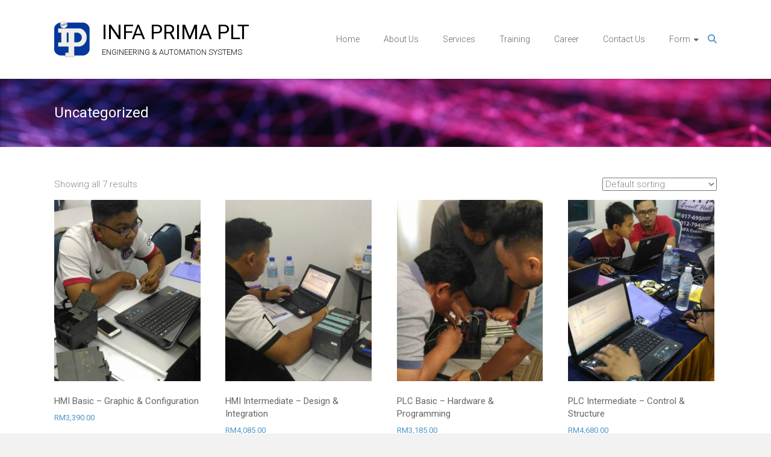

--- FILE ---
content_type: text/html; charset=UTF-8
request_url: https://infaprima.com/product-category/uncategorized/
body_size: 13572
content:
<!DOCTYPE html>
<html lang="en-US">
<head>
	<meta charset="UTF-8">
	<meta name="viewport" content="width=device-width, initial-scale=1">
	<link rel="profile" href="https://gmpg.org/xfn/11">
	<title>Uncategorized &#8211; INFA PRIMA PLT</title>
<style>
#wpadminbar #wp-admin-bar-wccp_free_top_button .ab-icon:before {
	content: "\f160";
	color: #02CA02;
	top: 3px;
}
#wpadminbar #wp-admin-bar-wccp_free_top_button .ab-icon {
	transform: rotate(45deg);
}
</style>
<meta name='robots' content='max-image-preview:large' />
	<style>img:is([sizes="auto" i], [sizes^="auto," i]) { contain-intrinsic-size: 3000px 1500px }</style>
	<link rel='dns-prefetch' href='//platform-api.sharethis.com' />
<link rel='dns-prefetch' href='//fonts.googleapis.com' />
<link rel="alternate" type="application/rss+xml" title="INFA PRIMA PLT &raquo; Feed" href="https://infaprima.com/feed/" />
<link rel="alternate" type="application/rss+xml" title="INFA PRIMA PLT &raquo; Comments Feed" href="https://infaprima.com/comments/feed/" />
<link rel="alternate" type="application/rss+xml" title="INFA PRIMA PLT &raquo; Uncategorized Category Feed" href="https://infaprima.com/product-category/uncategorized/feed/" />
<script type="text/javascript">
/* <![CDATA[ */
window._wpemojiSettings = {"baseUrl":"https:\/\/s.w.org\/images\/core\/emoji\/16.0.1\/72x72\/","ext":".png","svgUrl":"https:\/\/s.w.org\/images\/core\/emoji\/16.0.1\/svg\/","svgExt":".svg","source":{"concatemoji":"https:\/\/infaprima.com\/wp-includes\/js\/wp-emoji-release.min.js?ver=6.8.3"}};
/*! This file is auto-generated */
!function(s,n){var o,i,e;function c(e){try{var t={supportTests:e,timestamp:(new Date).valueOf()};sessionStorage.setItem(o,JSON.stringify(t))}catch(e){}}function p(e,t,n){e.clearRect(0,0,e.canvas.width,e.canvas.height),e.fillText(t,0,0);var t=new Uint32Array(e.getImageData(0,0,e.canvas.width,e.canvas.height).data),a=(e.clearRect(0,0,e.canvas.width,e.canvas.height),e.fillText(n,0,0),new Uint32Array(e.getImageData(0,0,e.canvas.width,e.canvas.height).data));return t.every(function(e,t){return e===a[t]})}function u(e,t){e.clearRect(0,0,e.canvas.width,e.canvas.height),e.fillText(t,0,0);for(var n=e.getImageData(16,16,1,1),a=0;a<n.data.length;a++)if(0!==n.data[a])return!1;return!0}function f(e,t,n,a){switch(t){case"flag":return n(e,"\ud83c\udff3\ufe0f\u200d\u26a7\ufe0f","\ud83c\udff3\ufe0f\u200b\u26a7\ufe0f")?!1:!n(e,"\ud83c\udde8\ud83c\uddf6","\ud83c\udde8\u200b\ud83c\uddf6")&&!n(e,"\ud83c\udff4\udb40\udc67\udb40\udc62\udb40\udc65\udb40\udc6e\udb40\udc67\udb40\udc7f","\ud83c\udff4\u200b\udb40\udc67\u200b\udb40\udc62\u200b\udb40\udc65\u200b\udb40\udc6e\u200b\udb40\udc67\u200b\udb40\udc7f");case"emoji":return!a(e,"\ud83e\udedf")}return!1}function g(e,t,n,a){var r="undefined"!=typeof WorkerGlobalScope&&self instanceof WorkerGlobalScope?new OffscreenCanvas(300,150):s.createElement("canvas"),o=r.getContext("2d",{willReadFrequently:!0}),i=(o.textBaseline="top",o.font="600 32px Arial",{});return e.forEach(function(e){i[e]=t(o,e,n,a)}),i}function t(e){var t=s.createElement("script");t.src=e,t.defer=!0,s.head.appendChild(t)}"undefined"!=typeof Promise&&(o="wpEmojiSettingsSupports",i=["flag","emoji"],n.supports={everything:!0,everythingExceptFlag:!0},e=new Promise(function(e){s.addEventListener("DOMContentLoaded",e,{once:!0})}),new Promise(function(t){var n=function(){try{var e=JSON.parse(sessionStorage.getItem(o));if("object"==typeof e&&"number"==typeof e.timestamp&&(new Date).valueOf()<e.timestamp+604800&&"object"==typeof e.supportTests)return e.supportTests}catch(e){}return null}();if(!n){if("undefined"!=typeof Worker&&"undefined"!=typeof OffscreenCanvas&&"undefined"!=typeof URL&&URL.createObjectURL&&"undefined"!=typeof Blob)try{var e="postMessage("+g.toString()+"("+[JSON.stringify(i),f.toString(),p.toString(),u.toString()].join(",")+"));",a=new Blob([e],{type:"text/javascript"}),r=new Worker(URL.createObjectURL(a),{name:"wpTestEmojiSupports"});return void(r.onmessage=function(e){c(n=e.data),r.terminate(),t(n)})}catch(e){}c(n=g(i,f,p,u))}t(n)}).then(function(e){for(var t in e)n.supports[t]=e[t],n.supports.everything=n.supports.everything&&n.supports[t],"flag"!==t&&(n.supports.everythingExceptFlag=n.supports.everythingExceptFlag&&n.supports[t]);n.supports.everythingExceptFlag=n.supports.everythingExceptFlag&&!n.supports.flag,n.DOMReady=!1,n.readyCallback=function(){n.DOMReady=!0}}).then(function(){return e}).then(function(){var e;n.supports.everything||(n.readyCallback(),(e=n.source||{}).concatemoji?t(e.concatemoji):e.wpemoji&&e.twemoji&&(t(e.twemoji),t(e.wpemoji)))}))}((window,document),window._wpemojiSettings);
/* ]]> */
</script>
<style id='wp-emoji-styles-inline-css' type='text/css'>

	img.wp-smiley, img.emoji {
		display: inline !important;
		border: none !important;
		box-shadow: none !important;
		height: 1em !important;
		width: 1em !important;
		margin: 0 0.07em !important;
		vertical-align: -0.1em !important;
		background: none !important;
		padding: 0 !important;
	}
</style>
<link rel='stylesheet' id='wp-block-library-css' href='https://infaprima.com/wp-includes/css/dist/block-library/style.min.css?ver=6.8.3' type='text/css' media='all' />
<style id='wp-block-library-theme-inline-css' type='text/css'>
.wp-block-audio :where(figcaption){color:#555;font-size:13px;text-align:center}.is-dark-theme .wp-block-audio :where(figcaption){color:#ffffffa6}.wp-block-audio{margin:0 0 1em}.wp-block-code{border:1px solid #ccc;border-radius:4px;font-family:Menlo,Consolas,monaco,monospace;padding:.8em 1em}.wp-block-embed :where(figcaption){color:#555;font-size:13px;text-align:center}.is-dark-theme .wp-block-embed :where(figcaption){color:#ffffffa6}.wp-block-embed{margin:0 0 1em}.blocks-gallery-caption{color:#555;font-size:13px;text-align:center}.is-dark-theme .blocks-gallery-caption{color:#ffffffa6}:root :where(.wp-block-image figcaption){color:#555;font-size:13px;text-align:center}.is-dark-theme :root :where(.wp-block-image figcaption){color:#ffffffa6}.wp-block-image{margin:0 0 1em}.wp-block-pullquote{border-bottom:4px solid;border-top:4px solid;color:currentColor;margin-bottom:1.75em}.wp-block-pullquote cite,.wp-block-pullquote footer,.wp-block-pullquote__citation{color:currentColor;font-size:.8125em;font-style:normal;text-transform:uppercase}.wp-block-quote{border-left:.25em solid;margin:0 0 1.75em;padding-left:1em}.wp-block-quote cite,.wp-block-quote footer{color:currentColor;font-size:.8125em;font-style:normal;position:relative}.wp-block-quote:where(.has-text-align-right){border-left:none;border-right:.25em solid;padding-left:0;padding-right:1em}.wp-block-quote:where(.has-text-align-center){border:none;padding-left:0}.wp-block-quote.is-large,.wp-block-quote.is-style-large,.wp-block-quote:where(.is-style-plain){border:none}.wp-block-search .wp-block-search__label{font-weight:700}.wp-block-search__button{border:1px solid #ccc;padding:.375em .625em}:where(.wp-block-group.has-background){padding:1.25em 2.375em}.wp-block-separator.has-css-opacity{opacity:.4}.wp-block-separator{border:none;border-bottom:2px solid;margin-left:auto;margin-right:auto}.wp-block-separator.has-alpha-channel-opacity{opacity:1}.wp-block-separator:not(.is-style-wide):not(.is-style-dots){width:100px}.wp-block-separator.has-background:not(.is-style-dots){border-bottom:none;height:1px}.wp-block-separator.has-background:not(.is-style-wide):not(.is-style-dots){height:2px}.wp-block-table{margin:0 0 1em}.wp-block-table td,.wp-block-table th{word-break:normal}.wp-block-table :where(figcaption){color:#555;font-size:13px;text-align:center}.is-dark-theme .wp-block-table :where(figcaption){color:#ffffffa6}.wp-block-video :where(figcaption){color:#555;font-size:13px;text-align:center}.is-dark-theme .wp-block-video :where(figcaption){color:#ffffffa6}.wp-block-video{margin:0 0 1em}:root :where(.wp-block-template-part.has-background){margin-bottom:0;margin-top:0;padding:1.25em 2.375em}
</style>
<style id='classic-theme-styles-inline-css' type='text/css'>
/*! This file is auto-generated */
.wp-block-button__link{color:#fff;background-color:#32373c;border-radius:9999px;box-shadow:none;text-decoration:none;padding:calc(.667em + 2px) calc(1.333em + 2px);font-size:1.125em}.wp-block-file__button{background:#32373c;color:#fff;text-decoration:none}
</style>
<style id='global-styles-inline-css' type='text/css'>
:root{--wp--preset--aspect-ratio--square: 1;--wp--preset--aspect-ratio--4-3: 4/3;--wp--preset--aspect-ratio--3-4: 3/4;--wp--preset--aspect-ratio--3-2: 3/2;--wp--preset--aspect-ratio--2-3: 2/3;--wp--preset--aspect-ratio--16-9: 16/9;--wp--preset--aspect-ratio--9-16: 9/16;--wp--preset--color--black: #000000;--wp--preset--color--cyan-bluish-gray: #abb8c3;--wp--preset--color--white: #ffffff;--wp--preset--color--pale-pink: #f78da7;--wp--preset--color--vivid-red: #cf2e2e;--wp--preset--color--luminous-vivid-orange: #ff6900;--wp--preset--color--luminous-vivid-amber: #fcb900;--wp--preset--color--light-green-cyan: #7bdcb5;--wp--preset--color--vivid-green-cyan: #00d084;--wp--preset--color--pale-cyan-blue: #8ed1fc;--wp--preset--color--vivid-cyan-blue: #0693e3;--wp--preset--color--vivid-purple: #9b51e0;--wp--preset--gradient--vivid-cyan-blue-to-vivid-purple: linear-gradient(135deg,rgba(6,147,227,1) 0%,rgb(155,81,224) 100%);--wp--preset--gradient--light-green-cyan-to-vivid-green-cyan: linear-gradient(135deg,rgb(122,220,180) 0%,rgb(0,208,130) 100%);--wp--preset--gradient--luminous-vivid-amber-to-luminous-vivid-orange: linear-gradient(135deg,rgba(252,185,0,1) 0%,rgba(255,105,0,1) 100%);--wp--preset--gradient--luminous-vivid-orange-to-vivid-red: linear-gradient(135deg,rgba(255,105,0,1) 0%,rgb(207,46,46) 100%);--wp--preset--gradient--very-light-gray-to-cyan-bluish-gray: linear-gradient(135deg,rgb(238,238,238) 0%,rgb(169,184,195) 100%);--wp--preset--gradient--cool-to-warm-spectrum: linear-gradient(135deg,rgb(74,234,220) 0%,rgb(151,120,209) 20%,rgb(207,42,186) 40%,rgb(238,44,130) 60%,rgb(251,105,98) 80%,rgb(254,248,76) 100%);--wp--preset--gradient--blush-light-purple: linear-gradient(135deg,rgb(255,206,236) 0%,rgb(152,150,240) 100%);--wp--preset--gradient--blush-bordeaux: linear-gradient(135deg,rgb(254,205,165) 0%,rgb(254,45,45) 50%,rgb(107,0,62) 100%);--wp--preset--gradient--luminous-dusk: linear-gradient(135deg,rgb(255,203,112) 0%,rgb(199,81,192) 50%,rgb(65,88,208) 100%);--wp--preset--gradient--pale-ocean: linear-gradient(135deg,rgb(255,245,203) 0%,rgb(182,227,212) 50%,rgb(51,167,181) 100%);--wp--preset--gradient--electric-grass: linear-gradient(135deg,rgb(202,248,128) 0%,rgb(113,206,126) 100%);--wp--preset--gradient--midnight: linear-gradient(135deg,rgb(2,3,129) 0%,rgb(40,116,252) 100%);--wp--preset--font-size--small: 13px;--wp--preset--font-size--medium: 20px;--wp--preset--font-size--large: 36px;--wp--preset--font-size--x-large: 42px;--wp--preset--spacing--20: 0.44rem;--wp--preset--spacing--30: 0.67rem;--wp--preset--spacing--40: 1rem;--wp--preset--spacing--50: 1.5rem;--wp--preset--spacing--60: 2.25rem;--wp--preset--spacing--70: 3.38rem;--wp--preset--spacing--80: 5.06rem;--wp--preset--shadow--natural: 6px 6px 9px rgba(0, 0, 0, 0.2);--wp--preset--shadow--deep: 12px 12px 50px rgba(0, 0, 0, 0.4);--wp--preset--shadow--sharp: 6px 6px 0px rgba(0, 0, 0, 0.2);--wp--preset--shadow--outlined: 6px 6px 0px -3px rgba(255, 255, 255, 1), 6px 6px rgba(0, 0, 0, 1);--wp--preset--shadow--crisp: 6px 6px 0px rgba(0, 0, 0, 1);}:where(.is-layout-flex){gap: 0.5em;}:where(.is-layout-grid){gap: 0.5em;}body .is-layout-flex{display: flex;}.is-layout-flex{flex-wrap: wrap;align-items: center;}.is-layout-flex > :is(*, div){margin: 0;}body .is-layout-grid{display: grid;}.is-layout-grid > :is(*, div){margin: 0;}:where(.wp-block-columns.is-layout-flex){gap: 2em;}:where(.wp-block-columns.is-layout-grid){gap: 2em;}:where(.wp-block-post-template.is-layout-flex){gap: 1.25em;}:where(.wp-block-post-template.is-layout-grid){gap: 1.25em;}.has-black-color{color: var(--wp--preset--color--black) !important;}.has-cyan-bluish-gray-color{color: var(--wp--preset--color--cyan-bluish-gray) !important;}.has-white-color{color: var(--wp--preset--color--white) !important;}.has-pale-pink-color{color: var(--wp--preset--color--pale-pink) !important;}.has-vivid-red-color{color: var(--wp--preset--color--vivid-red) !important;}.has-luminous-vivid-orange-color{color: var(--wp--preset--color--luminous-vivid-orange) !important;}.has-luminous-vivid-amber-color{color: var(--wp--preset--color--luminous-vivid-amber) !important;}.has-light-green-cyan-color{color: var(--wp--preset--color--light-green-cyan) !important;}.has-vivid-green-cyan-color{color: var(--wp--preset--color--vivid-green-cyan) !important;}.has-pale-cyan-blue-color{color: var(--wp--preset--color--pale-cyan-blue) !important;}.has-vivid-cyan-blue-color{color: var(--wp--preset--color--vivid-cyan-blue) !important;}.has-vivid-purple-color{color: var(--wp--preset--color--vivid-purple) !important;}.has-black-background-color{background-color: var(--wp--preset--color--black) !important;}.has-cyan-bluish-gray-background-color{background-color: var(--wp--preset--color--cyan-bluish-gray) !important;}.has-white-background-color{background-color: var(--wp--preset--color--white) !important;}.has-pale-pink-background-color{background-color: var(--wp--preset--color--pale-pink) !important;}.has-vivid-red-background-color{background-color: var(--wp--preset--color--vivid-red) !important;}.has-luminous-vivid-orange-background-color{background-color: var(--wp--preset--color--luminous-vivid-orange) !important;}.has-luminous-vivid-amber-background-color{background-color: var(--wp--preset--color--luminous-vivid-amber) !important;}.has-light-green-cyan-background-color{background-color: var(--wp--preset--color--light-green-cyan) !important;}.has-vivid-green-cyan-background-color{background-color: var(--wp--preset--color--vivid-green-cyan) !important;}.has-pale-cyan-blue-background-color{background-color: var(--wp--preset--color--pale-cyan-blue) !important;}.has-vivid-cyan-blue-background-color{background-color: var(--wp--preset--color--vivid-cyan-blue) !important;}.has-vivid-purple-background-color{background-color: var(--wp--preset--color--vivid-purple) !important;}.has-black-border-color{border-color: var(--wp--preset--color--black) !important;}.has-cyan-bluish-gray-border-color{border-color: var(--wp--preset--color--cyan-bluish-gray) !important;}.has-white-border-color{border-color: var(--wp--preset--color--white) !important;}.has-pale-pink-border-color{border-color: var(--wp--preset--color--pale-pink) !important;}.has-vivid-red-border-color{border-color: var(--wp--preset--color--vivid-red) !important;}.has-luminous-vivid-orange-border-color{border-color: var(--wp--preset--color--luminous-vivid-orange) !important;}.has-luminous-vivid-amber-border-color{border-color: var(--wp--preset--color--luminous-vivid-amber) !important;}.has-light-green-cyan-border-color{border-color: var(--wp--preset--color--light-green-cyan) !important;}.has-vivid-green-cyan-border-color{border-color: var(--wp--preset--color--vivid-green-cyan) !important;}.has-pale-cyan-blue-border-color{border-color: var(--wp--preset--color--pale-cyan-blue) !important;}.has-vivid-cyan-blue-border-color{border-color: var(--wp--preset--color--vivid-cyan-blue) !important;}.has-vivid-purple-border-color{border-color: var(--wp--preset--color--vivid-purple) !important;}.has-vivid-cyan-blue-to-vivid-purple-gradient-background{background: var(--wp--preset--gradient--vivid-cyan-blue-to-vivid-purple) !important;}.has-light-green-cyan-to-vivid-green-cyan-gradient-background{background: var(--wp--preset--gradient--light-green-cyan-to-vivid-green-cyan) !important;}.has-luminous-vivid-amber-to-luminous-vivid-orange-gradient-background{background: var(--wp--preset--gradient--luminous-vivid-amber-to-luminous-vivid-orange) !important;}.has-luminous-vivid-orange-to-vivid-red-gradient-background{background: var(--wp--preset--gradient--luminous-vivid-orange-to-vivid-red) !important;}.has-very-light-gray-to-cyan-bluish-gray-gradient-background{background: var(--wp--preset--gradient--very-light-gray-to-cyan-bluish-gray) !important;}.has-cool-to-warm-spectrum-gradient-background{background: var(--wp--preset--gradient--cool-to-warm-spectrum) !important;}.has-blush-light-purple-gradient-background{background: var(--wp--preset--gradient--blush-light-purple) !important;}.has-blush-bordeaux-gradient-background{background: var(--wp--preset--gradient--blush-bordeaux) !important;}.has-luminous-dusk-gradient-background{background: var(--wp--preset--gradient--luminous-dusk) !important;}.has-pale-ocean-gradient-background{background: var(--wp--preset--gradient--pale-ocean) !important;}.has-electric-grass-gradient-background{background: var(--wp--preset--gradient--electric-grass) !important;}.has-midnight-gradient-background{background: var(--wp--preset--gradient--midnight) !important;}.has-small-font-size{font-size: var(--wp--preset--font-size--small) !important;}.has-medium-font-size{font-size: var(--wp--preset--font-size--medium) !important;}.has-large-font-size{font-size: var(--wp--preset--font-size--large) !important;}.has-x-large-font-size{font-size: var(--wp--preset--font-size--x-large) !important;}
:where(.wp-block-post-template.is-layout-flex){gap: 1.25em;}:where(.wp-block-post-template.is-layout-grid){gap: 1.25em;}
:where(.wp-block-columns.is-layout-flex){gap: 2em;}:where(.wp-block-columns.is-layout-grid){gap: 2em;}
:root :where(.wp-block-pullquote){font-size: 1.5em;line-height: 1.6;}
</style>
<link rel='stylesheet' id='contact-form-7-css' href='https://infaprima.com/wp-content/plugins/contact-form-7/includes/css/styles.css?ver=6.1.4' type='text/css' media='all' />
<link rel='stylesheet' id='woocommerce-layout-css' href='https://infaprima.com/wp-content/plugins/woocommerce/assets/css/woocommerce-layout.css?ver=10.4.0' type='text/css' media='all' />
<link rel='stylesheet' id='woocommerce-smallscreen-css' href='https://infaprima.com/wp-content/plugins/woocommerce/assets/css/woocommerce-smallscreen.css?ver=10.4.0' type='text/css' media='only screen and (max-width: 768px)' />
<link rel='stylesheet' id='woocommerce-general-css' href='https://infaprima.com/wp-content/plugins/woocommerce/assets/css/woocommerce.css?ver=10.4.0' type='text/css' media='all' />
<style id='woocommerce-inline-inline-css' type='text/css'>
.woocommerce form .form-row .required { visibility: visible; }
</style>
<link rel='stylesheet' id='ample-bxslider-css' href='https://infaprima.com/wp-content/themes/ample/js/jquery.bxslider/jquery.bxslider.css?ver=4.1.2' type='text/css' media='all' />
<link rel='stylesheet' id='ample-google-fonts-css' href='//fonts.googleapis.com/css?family=Roboto%3A400%2C300&#038;display=swap&#038;ver=6.8.3' type='text/css' media='all' />
<link rel='stylesheet' id='font-awesome-4-css' href='https://infaprima.com/wp-content/themes/ample/font-awesome/css/v4-shims.min.css?ver=4.7.0' type='text/css' media='all' />
<link rel='stylesheet' id='font-awesome-all-css' href='https://infaprima.com/wp-content/themes/ample/font-awesome/css/all.min.css?ver=6.7.2' type='text/css' media='all' />
<link rel='stylesheet' id='font-awesome-solid-css' href='https://infaprima.com/wp-content/themes/ample/font-awesome/css/solid.min.css?ver=6.7.2' type='text/css' media='all' />
<link rel='stylesheet' id='font-awesome-regular-css' href='https://infaprima.com/wp-content/themes/ample/font-awesome/css/regular.min.css?ver=6.7.2' type='text/css' media='all' />
<link rel='stylesheet' id='font-awesome-brands-css' href='https://infaprima.com/wp-content/themes/ample/font-awesome/css/brands.min.css?ver=6.7.2' type='text/css' media='all' />
<link rel='stylesheet' id='ample-style-css' href='https://infaprima.com/wp-content/themes/ample/style.css?ver=6.8.3' type='text/css' media='all' />
<!--n2css--><!--n2js--><script type="text/javascript" src="//platform-api.sharethis.com/js/sharethis.js?ver=8.5.3#property=6287971d5325290012d84520&amp;product=gdpr-compliance-tool-v2&amp;source=simple-share-buttons-adder-wordpress" id="simple-share-buttons-adder-mu-js"></script>
<script type="text/javascript" src="https://infaprima.com/wp-includes/js/jquery/jquery.min.js?ver=3.7.1" id="jquery-core-js"></script>
<script type="text/javascript" src="https://infaprima.com/wp-includes/js/jquery/jquery-migrate.min.js?ver=3.4.1" id="jquery-migrate-js"></script>
<script type="text/javascript" src="https://infaprima.com/wp-content/plugins/woocommerce/assets/js/jquery-blockui/jquery.blockUI.min.js?ver=2.7.0-wc.10.4.0" id="wc-jquery-blockui-js" defer="defer" data-wp-strategy="defer"></script>
<script type="text/javascript" id="wc-add-to-cart-js-extra">
/* <![CDATA[ */
var wc_add_to_cart_params = {"ajax_url":"\/wp-admin\/admin-ajax.php","wc_ajax_url":"\/?wc-ajax=%%endpoint%%","i18n_view_cart":"View cart","cart_url":"https:\/\/infaprima.com","is_cart":"","cart_redirect_after_add":"no"};
/* ]]> */
</script>
<script type="text/javascript" src="https://infaprima.com/wp-content/plugins/woocommerce/assets/js/frontend/add-to-cart.min.js?ver=10.4.0" id="wc-add-to-cart-js" defer="defer" data-wp-strategy="defer"></script>
<script type="text/javascript" src="https://infaprima.com/wp-content/plugins/woocommerce/assets/js/js-cookie/js.cookie.min.js?ver=2.1.4-wc.10.4.0" id="wc-js-cookie-js" defer="defer" data-wp-strategy="defer"></script>
<script type="text/javascript" id="woocommerce-js-extra">
/* <![CDATA[ */
var woocommerce_params = {"ajax_url":"\/wp-admin\/admin-ajax.php","wc_ajax_url":"\/?wc-ajax=%%endpoint%%","i18n_password_show":"Show password","i18n_password_hide":"Hide password"};
/* ]]> */
</script>
<script type="text/javascript" src="https://infaprima.com/wp-content/plugins/woocommerce/assets/js/frontend/woocommerce.min.js?ver=10.4.0" id="woocommerce-js" defer="defer" data-wp-strategy="defer"></script>
<link rel="https://api.w.org/" href="https://infaprima.com/wp-json/" /><link rel="alternate" title="JSON" type="application/json" href="https://infaprima.com/wp-json/wp/v2/product_cat/45" /><link rel="EditURI" type="application/rsd+xml" title="RSD" href="https://infaprima.com/xmlrpc.php?rsd" />
<meta name="generator" content="WordPress 6.8.3" />
<meta name="generator" content="WooCommerce 10.4.0" />
<script id="wpcp_disable_selection" type="text/javascript">
var image_save_msg='You are not allowed to save images!';
	var no_menu_msg='Context Menu disabled!';
	var smessage = "Content is protected !!";

function disableEnterKey(e)
{
	var elemtype = e.target.tagName;
	
	elemtype = elemtype.toUpperCase();
	
	if (elemtype == "TEXT" || elemtype == "TEXTAREA" || elemtype == "INPUT" || elemtype == "PASSWORD" || elemtype == "SELECT" || elemtype == "OPTION" || elemtype == "EMBED")
	{
		elemtype = 'TEXT';
	}
	
	if (e.ctrlKey){
     var key;
     if(window.event)
          key = window.event.keyCode;     //IE
     else
          key = e.which;     //firefox (97)
    //if (key != 17) alert(key);
     if (elemtype!= 'TEXT' && (key == 97 || key == 65 || key == 67 || key == 99 || key == 88 || key == 120 || key == 26 || key == 85  || key == 86 || key == 83 || key == 43 || key == 73))
     {
		if(wccp_free_iscontenteditable(e)) return true;
		show_wpcp_message('You are not allowed to copy content or view source');
		return false;
     }else
     	return true;
     }
}


/*For contenteditable tags*/
function wccp_free_iscontenteditable(e)
{
	var e = e || window.event; // also there is no e.target property in IE. instead IE uses window.event.srcElement
  	
	var target = e.target || e.srcElement;

	var elemtype = e.target.nodeName;
	
	elemtype = elemtype.toUpperCase();
	
	var iscontenteditable = "false";
		
	if(typeof target.getAttribute!="undefined" ) iscontenteditable = target.getAttribute("contenteditable"); // Return true or false as string
	
	var iscontenteditable2 = false;
	
	if(typeof target.isContentEditable!="undefined" ) iscontenteditable2 = target.isContentEditable; // Return true or false as boolean

	if(target.parentElement.isContentEditable) iscontenteditable2 = true;
	
	if (iscontenteditable == "true" || iscontenteditable2 == true)
	{
		if(typeof target.style!="undefined" ) target.style.cursor = "text";
		
		return true;
	}
}

////////////////////////////////////
function disable_copy(e)
{	
	var e = e || window.event; // also there is no e.target property in IE. instead IE uses window.event.srcElement
	
	var elemtype = e.target.tagName;
	
	elemtype = elemtype.toUpperCase();
	
	if (elemtype == "TEXT" || elemtype == "TEXTAREA" || elemtype == "INPUT" || elemtype == "PASSWORD" || elemtype == "SELECT" || elemtype == "OPTION" || elemtype == "EMBED")
	{
		elemtype = 'TEXT';
	}
	
	if(wccp_free_iscontenteditable(e)) return true;
	
	var isSafari = /Safari/.test(navigator.userAgent) && /Apple Computer/.test(navigator.vendor);
	
	var checker_IMG = '';
	if (elemtype == "IMG" && checker_IMG == 'checked' && e.detail >= 2) {show_wpcp_message(alertMsg_IMG);return false;}
	if (elemtype != "TEXT")
	{
		if (smessage !== "" && e.detail == 2)
			show_wpcp_message(smessage);
		
		if (isSafari)
			return true;
		else
			return false;
	}	
}

//////////////////////////////////////////
function disable_copy_ie()
{
	var e = e || window.event;
	var elemtype = window.event.srcElement.nodeName;
	elemtype = elemtype.toUpperCase();
	if(wccp_free_iscontenteditable(e)) return true;
	if (elemtype == "IMG") {show_wpcp_message(alertMsg_IMG);return false;}
	if (elemtype != "TEXT" && elemtype != "TEXTAREA" && elemtype != "INPUT" && elemtype != "PASSWORD" && elemtype != "SELECT" && elemtype != "OPTION" && elemtype != "EMBED")
	{
		return false;
	}
}	
function reEnable()
{
	return true;
}
document.onkeydown = disableEnterKey;
document.onselectstart = disable_copy_ie;
if(navigator.userAgent.indexOf('MSIE')==-1)
{
	document.onmousedown = disable_copy;
	document.onclick = reEnable;
}
function disableSelection(target)
{
    //For IE This code will work
    if (typeof target.onselectstart!="undefined")
    target.onselectstart = disable_copy_ie;
    
    //For Firefox This code will work
    else if (typeof target.style.MozUserSelect!="undefined")
    {target.style.MozUserSelect="none";}
    
    //All other  (ie: Opera) This code will work
    else
    target.onmousedown=function(){return false}
    target.style.cursor = "default";
}
//Calling the JS function directly just after body load
window.onload = function(){disableSelection(document.body);};

//////////////////special for safari Start////////////////
var onlongtouch;
var timer;
var touchduration = 1000; //length of time we want the user to touch before we do something

var elemtype = "";
function touchstart(e) {
	var e = e || window.event;
  // also there is no e.target property in IE.
  // instead IE uses window.event.srcElement
  	var target = e.target || e.srcElement;
	
	elemtype = window.event.srcElement.nodeName;
	
	elemtype = elemtype.toUpperCase();
	
	if(!wccp_pro_is_passive()) e.preventDefault();
	if (!timer) {
		timer = setTimeout(onlongtouch, touchduration);
	}
}

function touchend() {
    //stops short touches from firing the event
    if (timer) {
        clearTimeout(timer);
        timer = null;
    }
	onlongtouch();
}

onlongtouch = function(e) { //this will clear the current selection if anything selected
	
	if (elemtype != "TEXT" && elemtype != "TEXTAREA" && elemtype != "INPUT" && elemtype != "PASSWORD" && elemtype != "SELECT" && elemtype != "EMBED" && elemtype != "OPTION")	
	{
		if (window.getSelection) {
			if (window.getSelection().empty) {  // Chrome
			window.getSelection().empty();
			} else if (window.getSelection().removeAllRanges) {  // Firefox
			window.getSelection().removeAllRanges();
			}
		} else if (document.selection) {  // IE?
			document.selection.empty();
		}
		return false;
	}
};

document.addEventListener("DOMContentLoaded", function(event) { 
    window.addEventListener("touchstart", touchstart, false);
    window.addEventListener("touchend", touchend, false);
});

function wccp_pro_is_passive() {

  var cold = false,
  hike = function() {};

  try {
	  const object1 = {};
  var aid = Object.defineProperty(object1, 'passive', {
  get() {cold = true}
  });
  window.addEventListener('test', hike, aid);
  window.removeEventListener('test', hike, aid);
  } catch (e) {}

  return cold;
}
/*special for safari End*/
</script>
<script id="wpcp_disable_Right_Click" type="text/javascript">
document.ondragstart = function() { return false;}
	function nocontext(e) {
	   return false;
	}
	document.oncontextmenu = nocontext;
</script>
<style>
.unselectable
{
-moz-user-select:none;
-webkit-user-select:none;
cursor: default;
}
html
{
-webkit-touch-callout: none;
-webkit-user-select: none;
-khtml-user-select: none;
-moz-user-select: none;
-ms-user-select: none;
user-select: none;
-webkit-tap-highlight-color: rgba(0,0,0,0);
}
</style>
<script id="wpcp_css_disable_selection" type="text/javascript">
var e = document.getElementsByTagName('body')[0];
if(e)
{
	e.setAttribute('unselectable',"on");
}
</script>
	<noscript><style>.woocommerce-product-gallery{ opacity: 1 !important; }</style></noscript>
	<style type="text/css">.recentcomments a{display:inline !important;padding:0 !important;margin:0 !important;}</style>		<style type="text/css">
						#site-title a, #site-description {
				color: #000000;
			}

					</style>
		<link rel="icon" href="https://infaprima.com/wp-content/uploads/2020/12/cropped-ip_logo_quarter-scaled-2-32x32.jpg" sizes="32x32" />
<link rel="icon" href="https://infaprima.com/wp-content/uploads/2020/12/cropped-ip_logo_quarter-scaled-2-192x192.jpg" sizes="192x192" />
<link rel="apple-touch-icon" href="https://infaprima.com/wp-content/uploads/2020/12/cropped-ip_logo_quarter-scaled-2-180x180.jpg" />
<meta name="msapplication-TileImage" content="https://infaprima.com/wp-content/uploads/2020/12/cropped-ip_logo_quarter-scaled-2-270x270.jpg" />
		<style type="text/css">.main-navigation .menu>ul>li.current_page_ancestor,.main-navigation .menu>ul>li.current_page_item,.main-navigation .menu>ul>li:hover,.main-navigation ul.menu>li.current-menu-ancestor,.main-navigation ul.menu>li.current-menu-item,.main-navigation ul.menu>li:hover,blockquote,.services-header h2,.slider-button:hover,.portfolio-button:hover,.call-to-action-button:hover,.read-btn a:hover, .single-page p a:hover, .single-page p a:hover,.read-btn a{border-color :#4f97c6}a,.big-slider .entry-title a:hover,.main-navigation :hover,
.main-navigation li.menu-item-has-children:hover>a:after,.main-navigation li.page_item_has_children:hover>a:after,.main-navigation ul li ul li a:hover,.main-navigation ul li ul li:hover>a,.main-navigation ul li.current-menu-ancestor a,.main-navigation ul li.current-menu-ancestor a:after,.main-navigation ul li.current-menu-item a,.main-navigation ul li.current-menu-item a:after,.main-navigation ul li.current-menu-item ul li a:hover,.main-navigation ul li.current_page_ancestor a,.main-navigation ul li.current_page_ancestor a:after,.main-navigation ul li.current_page_item a,.main-navigation ul li.current_page_item a:after,.main-navigation ul li:hover>a,.main-navigation ul.menu li.current-menu-ancestor ul li.current-menu-item> a,#secondary .widget li a,#tertiary .widget li a,.fa.search-top,.widget_service_block h5 a:hover,.single-post-content a,.single-post-content .entry-title a:hover,.single-header h2,.single-page p a,.single-service span i,#colophon .copyright-info a:hover,#colophon .footer-nav ul li a:hover,#colophon a:hover,.comment .comment-reply-link:before,.comments-area article header .comment-edit-link:before,.copyright-info ul li a:hover,.footer-widgets-area a:hover,.menu-toggle:before,a#scroll-up i{color:#4f97c6}#site-title a:hover,.hentry .entry-title a:hover,#comments i,.comments-area .comment-author-link a:hover,.comments-area a.comment-edit-link:hover,.comments-area a.comment-permalink:hover,.comments-area article header cite a:hover,.entry-meta .fa,.entry-meta a:hover,.nav-next a,.nav-previous a,.next a,.previous a{color:#4f97c6}.ample-button,button,input[type=button],input[type=reset],input[type=submit],.comments-area .comment-author-link span,.slide-next,.slide-prev,.header-post-title-container,.read-btn a:hover,.single-service:hover .icons,.moving-box a,.slider-button:hover,.portfolio-button:hover,.call-to-action-button:hover,.ample-button, input[type="reset"], input[type="button"], input[type="submit"], button{background-color:#4f97c6}.ample-button:hover, input[type="reset"]:hover, input[type="button"]:hover, input[type="submit"]:hover, button:hover{background-color:#1d6594} .read-btn a:hover,.single-page p a:hover,.single-page p a:hover,.previous a:hover, .next a:hover,.tags a:hover,.fa.search-top:hover{color:#1d6594}.single-service:hover .icons, .moving-box a{background:rgba(79,151,198, 0.85)}.read-btn a:hover{color:#ffffff}.woocommerce ul.products li.product .onsale,.woocommerce span.onsale,.woocommerce #respond input#submit, .woocommerce a.button, .woocommerce button.button, .woocommerce input.button, .woocommerce #respond input#submit.alt, .woocommerce a.button.alt, .woocommerce button.button.alt, .woocommerce input.button.alt{ background-color: #4f97c6;}.woocommerce ul.products li.product .price .amount, .entry-summary .price .amount,
	.woocommerce .woocommerce-message::before{color: #4f97c6;} .woocommerce .woocommerce-message{border-top-color: #4f97c6;}.better-responsive-menu .sub-toggle{background:#1d6594} .header-post-title-container { background-image: url("http://infaprima.com/wp-content/uploads/2023/01/connections.jpg");background-size:cover; } .header-post-title-container { background-color: #ffffff; }</style>
		</head>

<body class="archive tax-product_cat term-uncategorized term-45 wp-custom-logo wp-embed-responsive wp-theme-ample theme-ample fl-builder-lite-2-9-4-1 fl-no-js woocommerce woocommerce-page woocommerce-no-js unselectable no-sidebar-full-width better-responsive-menu wide">


<div id="page" class="hfeed site">
	<a class="skip-link screen-reader-text" href="#main">Skip to content</a>

		<header id="masthead" class="site-header " role="banner">
		<div class="header">
			
			<div class="main-head-wrap inner-wrap clearfix">
				<div id="header-left-section">
					
						<div id="header-logo-image">
							<a href="https://infaprima.com/" class="custom-logo-link" rel="home"><img width="2112" height="2156" src="https://infaprima.com/wp-content/uploads/2020/12/cropped-ip_logo_quarter-scaled-1.jpg" class="custom-logo" alt="INFA PRIMA PLT" decoding="async" fetchpriority="high" srcset="https://infaprima.com/wp-content/uploads/2020/12/cropped-ip_logo_quarter-scaled-1.jpg 2112w, https://infaprima.com/wp-content/uploads/2020/12/cropped-ip_logo_quarter-scaled-1-570x582.jpg 570w, https://infaprima.com/wp-content/uploads/2020/12/cropped-ip_logo_quarter-scaled-1-294x300.jpg 294w, https://infaprima.com/wp-content/uploads/2020/12/cropped-ip_logo_quarter-scaled-1-1003x1024.jpg 1003w, https://infaprima.com/wp-content/uploads/2020/12/cropped-ip_logo_quarter-scaled-1-768x784.jpg 768w, https://infaprima.com/wp-content/uploads/2020/12/cropped-ip_logo_quarter-scaled-1-1505x1536.jpg 1505w, https://infaprima.com/wp-content/uploads/2020/12/cropped-ip_logo_quarter-scaled-1-2006x2048.jpg 2006w" sizes="(max-width: 2112px) 100vw, 2112px" /></a>						</div><!-- #header-logo-image -->

											<div id="header-text" class="">
													<h3 id="site-title">
								<a href="https://infaprima.com/" title="INFA PRIMA PLT" rel="home">INFA PRIMA PLT</a>
							</h3>
														<p id="site-description">ENGINEERING &amp; AUTOMATION SYSTEMS</p>
												</div>
				</div><!-- #header-left-section -->

				<div id="header-right-section">
					<nav id="site-navigation" class="main-navigation" role="navigation">
						<span class="menu-toggle"></span>
						<div class="menu-main-container"><ul id="menu-main" class="menu menu-primary-container"><li id="menu-item-66" class="menu-item menu-item-type-post_type menu-item-object-page menu-item-home menu-item-66"><a href="https://infaprima.com/">Home</a></li>
<li id="menu-item-112" class="menu-item menu-item-type-post_type menu-item-object-page menu-item-112"><a href="https://infaprima.com/about-us/">About Us</a></li>
<li id="menu-item-370" class="menu-item menu-item-type-post_type menu-item-object-page menu-item-370"><a href="https://infaprima.com/services/">Services</a></li>
<li id="menu-item-92" class="menu-item menu-item-type-post_type menu-item-object-page menu-item-92"><a href="https://infaprima.com/training/">Training</a></li>
<li id="menu-item-3017" class="menu-item menu-item-type-post_type menu-item-object-page menu-item-3017"><a href="https://infaprima.com/career/">Career</a></li>
<li id="menu-item-69" class="menu-item menu-item-type-post_type menu-item-object-page menu-item-69"><a href="https://infaprima.com/contact-us/">Contact Us</a></li>
<li id="menu-item-234" class="menu-item menu-item-type-post_type menu-item-object-page menu-item-has-children menu-item-234"><a href="https://infaprima.com/infa-technical-survey/">Form</a>
<ul class="sub-menu">
	<li id="menu-item-510" class="menu-item menu-item-type-post_type menu-item-object-page menu-item-510"><a href="https://infaprima.com/allen-bradley/">Allen Bradley</a></li>
	<li id="menu-item-595" class="menu-item menu-item-type-post_type menu-item-object-page menu-item-595"><a href="https://infaprima.com/beckhoff/">Beckhoff</a></li>
	<li id="menu-item-487" class="menu-item menu-item-type-post_type menu-item-object-page menu-item-487"><a href="https://infaprima.com/omron-cj2h/">OMRON PLC</a></li>
	<li id="menu-item-478" class="menu-item menu-item-type-post_type menu-item-object-page menu-item-478"><a href="https://infaprima.com/omron-hmi/">OMRON (HMI)</a></li>
	<li id="menu-item-430" class="menu-item menu-item-type-post_type menu-item-object-page menu-item-430"><a href="https://infaprima.com/siemens-s7-200/">Siemens PLC</a></li>
	<li id="menu-item-433" class="menu-item menu-item-type-post_type menu-item-object-page menu-item-433"><a href="https://infaprima.com/human-machine-interface-hmi/">Siemens (HMI)</a></li>
	<li id="menu-item-578" class="menu-item menu-item-type-post_type menu-item-object-page menu-item-578"><a href="https://infaprima.com/other-brand/">Other Brand</a></li>
</ul>
</li>
</ul></div>					</nav>
					<i class="fa fa-search search-top"></i>
					<div class="search-form-top">
						
<form action="https://infaprima.com/" class="search-form searchform clearfix" method="get">
   <div class="search-wrap">
      <input type="text" placeholder="Search" class="s field" name="s">
      <button class="search-icon" type="submit"></button>
   </div>
</form><!-- .searchform -->					</div>
				</div>
			</div><!-- .main-head-wrap -->
					</div><!-- .header -->
	</header><!-- end of header -->
	<div class="main-wrapper" id="main">

					<div class="header-post-title-container clearfix">
				<div class="inner-wrap">
					<div class="post-title-wrapper">
													<h1 class="header-post-title-class entry-title">Uncategorized</h1>
											</div>
									</div>
			</div>
		<div class="single-page"> <div class="inner-wrap"><div id="primary"><div id="content"><header class="woocommerce-products-header">
	
	</header>
<div class="woocommerce-notices-wrapper"></div><p class="woocommerce-result-count" role="alert" aria-relevant="all" >
	Showing all 7 results</p>
<form class="woocommerce-ordering" method="get">
		<select
		name="orderby"
		class="orderby"
					aria-label="Shop order"
			>
					<option value="menu_order"  selected='selected'>Default sorting</option>
					<option value="popularity" >Sort by popularity</option>
					<option value="rating" >Sort by average rating</option>
					<option value="date" >Sort by latest</option>
					<option value="price" >Sort by price: low to high</option>
					<option value="price-desc" >Sort by price: high to low</option>
			</select>
	<input type="hidden" name="paged" value="1" />
	</form>
<ul class="products columns-4">
<li class="product type-product post-126 status-publish first instock product_cat-uncategorized has-post-thumbnail shipping-taxable purchasable product-type-simple">
	<a href="https://infaprima.com/product/hmi-basic-graphic-configuration/" class="woocommerce-LoopProduct-link woocommerce-loop-product__link"><img width="350" height="435" src="https://infaprima.com/wp-content/uploads/2017/08/WhatsApp-Image-2017-12-27-at-13.44.38-1-350x435.jpeg" class="attachment-woocommerce_thumbnail size-woocommerce_thumbnail" alt="HMI Basic - Graphic &amp; Configuration" decoding="async" srcset="https://infaprima.com/wp-content/uploads/2017/08/WhatsApp-Image-2017-12-27-at-13.44.38-1-350x435.jpeg 350w, https://infaprima.com/wp-content/uploads/2017/08/WhatsApp-Image-2017-12-27-at-13.44.38-1-116x145.jpeg 116w, https://infaprima.com/wp-content/uploads/2017/08/WhatsApp-Image-2017-12-27-at-13.44.38-1-190x236.jpeg 190w" sizes="(max-width: 350px) 100vw, 350px" /><h2 class="woocommerce-loop-product__title">HMI Basic &#8211; Graphic &#038; Configuration</h2>
	<span class="price"><span class="woocommerce-Price-amount amount"><bdi><span class="woocommerce-Price-currencySymbol">&#82;&#77;</span>3,390.00</bdi></span></span>
</a><a href="/product-category/uncategorized/?add-to-cart=126" aria-describedby="woocommerce_loop_add_to_cart_link_describedby_126" data-quantity="1" class="button product_type_simple add_to_cart_button ajax_add_to_cart" data-product_id="126" data-product_sku="" aria-label="Add to cart: &ldquo;HMI Basic - Graphic &amp; Configuration&rdquo;" rel="nofollow" data-success_message="&ldquo;HMI Basic - Graphic &amp; Configuration&rdquo; has been added to your cart" role="button">Add to cart</a>	<span id="woocommerce_loop_add_to_cart_link_describedby_126" class="screen-reader-text">
			</span>
</li>
<li class="product type-product post-127 status-publish instock product_cat-uncategorized has-post-thumbnail shipping-taxable purchasable product-type-simple">
	<a href="https://infaprima.com/product/hmi-intermediate-design-and-integration/" class="woocommerce-LoopProduct-link woocommerce-loop-product__link"><img width="350" height="435" src="https://infaprima.com/wp-content/uploads/2017/08/WhatsApp-Image-2017-12-27-at-13.44.38-350x435.jpeg" class="attachment-woocommerce_thumbnail size-woocommerce_thumbnail" alt="HMI Intermediate - Design &amp; Integration" decoding="async" srcset="https://infaprima.com/wp-content/uploads/2017/08/WhatsApp-Image-2017-12-27-at-13.44.38-350x435.jpeg 350w, https://infaprima.com/wp-content/uploads/2017/08/WhatsApp-Image-2017-12-27-at-13.44.38-116x145.jpeg 116w, https://infaprima.com/wp-content/uploads/2017/08/WhatsApp-Image-2017-12-27-at-13.44.38-190x236.jpeg 190w" sizes="(max-width: 350px) 100vw, 350px" /><h2 class="woocommerce-loop-product__title">HMI Intermediate &#8211; Design &#038; Integration</h2>
	<span class="price"><span class="woocommerce-Price-amount amount"><bdi><span class="woocommerce-Price-currencySymbol">&#82;&#77;</span>4,085.00</bdi></span></span>
</a><a href="/product-category/uncategorized/?add-to-cart=127" aria-describedby="woocommerce_loop_add_to_cart_link_describedby_127" data-quantity="1" class="button product_type_simple add_to_cart_button ajax_add_to_cart" data-product_id="127" data-product_sku="" aria-label="Add to cart: &ldquo;HMI Intermediate - Design &amp; Integration&rdquo;" rel="nofollow" data-success_message="&ldquo;HMI Intermediate - Design &amp; Integration&rdquo; has been added to your cart" role="button">Add to cart</a>	<span id="woocommerce_loop_add_to_cart_link_describedby_127" class="screen-reader-text">
			</span>
</li>
<li class="product type-product post-119 status-publish instock product_cat-uncategorized has-post-thumbnail shipping-taxable purchasable product-type-simple">
	<a href="https://infaprima.com/product/plc-basic-hardware-and-programming/" class="woocommerce-LoopProduct-link woocommerce-loop-product__link"><img width="350" height="435" src="https://infaprima.com/wp-content/uploads/2017/08/20768131_908280729339727_1077389646775105318_n-350x435.jpg" class="attachment-woocommerce_thumbnail size-woocommerce_thumbnail" alt="PLC Basic - Hardware &amp; Programming" decoding="async" srcset="https://infaprima.com/wp-content/uploads/2017/08/20768131_908280729339727_1077389646775105318_n-350x435.jpg 350w, https://infaprima.com/wp-content/uploads/2017/08/20768131_908280729339727_1077389646775105318_n-116x145.jpg 116w, https://infaprima.com/wp-content/uploads/2017/08/20768131_908280729339727_1077389646775105318_n-190x236.jpg 190w" sizes="(max-width: 350px) 100vw, 350px" /><h2 class="woocommerce-loop-product__title">PLC Basic &#8211; Hardware &#038; Programming</h2>
	<span class="price"><span class="woocommerce-Price-amount amount"><bdi><span class="woocommerce-Price-currencySymbol">&#82;&#77;</span>3,185.00</bdi></span></span>
</a><a href="/product-category/uncategorized/?add-to-cart=119" aria-describedby="woocommerce_loop_add_to_cart_link_describedby_119" data-quantity="1" class="button product_type_simple add_to_cart_button ajax_add_to_cart" data-product_id="119" data-product_sku="" aria-label="Add to cart: &ldquo;PLC Basic - Hardware &amp; Programming&rdquo;" rel="nofollow" data-success_message="&ldquo;PLC Basic - Hardware &amp; Programming&rdquo; has been added to your cart" role="button">Add to cart</a>	<span id="woocommerce_loop_add_to_cart_link_describedby_119" class="screen-reader-text">
			</span>
</li>
<li class="product type-product post-125 status-publish last instock product_cat-uncategorized has-post-thumbnail shipping-taxable purchasable product-type-simple">
	<a href="https://infaprima.com/product/plc-intermediate-control-structure/" class="woocommerce-LoopProduct-link woocommerce-loop-product__link"><img width="350" height="435" src="https://infaprima.com/wp-content/uploads/2017/08/WhatsApp-Image-2017-12-27-at-13.44.38-2-350x435.jpeg" class="attachment-woocommerce_thumbnail size-woocommerce_thumbnail" alt="PLC Intermediate - Control &amp; Structure" decoding="async" loading="lazy" srcset="https://infaprima.com/wp-content/uploads/2017/08/WhatsApp-Image-2017-12-27-at-13.44.38-2-350x435.jpeg 350w, https://infaprima.com/wp-content/uploads/2017/08/WhatsApp-Image-2017-12-27-at-13.44.38-2-116x145.jpeg 116w, https://infaprima.com/wp-content/uploads/2017/08/WhatsApp-Image-2017-12-27-at-13.44.38-2-190x236.jpeg 190w" sizes="auto, (max-width: 350px) 100vw, 350px" /><h2 class="woocommerce-loop-product__title">PLC Intermediate &#8211; Control &#038; Structure</h2>
	<span class="price"><span class="woocommerce-Price-amount amount"><bdi><span class="woocommerce-Price-currencySymbol">&#82;&#77;</span>4,680.00</bdi></span></span>
</a><a href="/product-category/uncategorized/?add-to-cart=125" aria-describedby="woocommerce_loop_add_to_cart_link_describedby_125" data-quantity="1" class="button product_type_simple add_to_cart_button ajax_add_to_cart" data-product_id="125" data-product_sku="" aria-label="Add to cart: &ldquo;PLC Intermediate - Control &amp; Structure&rdquo;" rel="nofollow" data-success_message="&ldquo;PLC Intermediate - Control &amp; Structure&rdquo; has been added to your cart" role="button">Add to cart</a>	<span id="woocommerce_loop_add_to_cart_link_describedby_125" class="screen-reader-text">
			</span>
</li>
<li class="product type-product post-128 status-publish first instock product_cat-uncategorized has-post-thumbnail shipping-taxable purchasable product-type-simple">
	<a href="https://infaprima.com/product/scada-design-and-network/" class="woocommerce-LoopProduct-link woocommerce-loop-product__link"><img width="350" height="435" src="https://infaprima.com/wp-content/uploads/2017/08/17264393_808989415935526_2551718248760156840_n-350x435.jpg" class="attachment-woocommerce_thumbnail size-woocommerce_thumbnail" alt="SCADA Basic - Design &amp; Network" decoding="async" loading="lazy" srcset="https://infaprima.com/wp-content/uploads/2017/08/17264393_808989415935526_2551718248760156840_n-350x435.jpg 350w, https://infaprima.com/wp-content/uploads/2017/08/17264393_808989415935526_2551718248760156840_n-116x145.jpg 116w, https://infaprima.com/wp-content/uploads/2017/08/17264393_808989415935526_2551718248760156840_n-190x236.jpg 190w" sizes="auto, (max-width: 350px) 100vw, 350px" /><h2 class="woocommerce-loop-product__title">SCADA Basic &#8211; Design &#038; Network</h2>
	<span class="price"><span class="woocommerce-Price-amount amount"><bdi><span class="woocommerce-Price-currencySymbol">&#82;&#77;</span>4,780.00</bdi></span></span>
</a><a href="/product-category/uncategorized/?add-to-cart=128" aria-describedby="woocommerce_loop_add_to_cart_link_describedby_128" data-quantity="1" class="button product_type_simple add_to_cart_button ajax_add_to_cart" data-product_id="128" data-product_sku="" aria-label="Add to cart: &ldquo;SCADA Basic - Design &amp; Network&rdquo;" rel="nofollow" data-success_message="&ldquo;SCADA Basic - Design &amp; Network&rdquo; has been added to your cart" role="button">Add to cart</a>	<span id="woocommerce_loop_add_to_cart_link_describedby_128" class="screen-reader-text">
			</span>
</li>
<li class="product type-product post-2618 status-publish instock product_cat-uncategorized has-post-thumbnail shipping-taxable purchasable product-type-simple">
	<a href="https://infaprima.com/product/vfd-basic-fundamental-hardware/" class="woocommerce-LoopProduct-link woocommerce-loop-product__link"><img width="350" height="435" src="https://infaprima.com/wp-content/uploads/2019/07/38405138_1158649527636178_5838568023807492096_n-350x435.jpg" class="attachment-woocommerce_thumbnail size-woocommerce_thumbnail" alt="VFD Basic - Fundamental &amp; Hardware" decoding="async" loading="lazy" srcset="https://infaprima.com/wp-content/uploads/2019/07/38405138_1158649527636178_5838568023807492096_n-350x435.jpg 350w, https://infaprima.com/wp-content/uploads/2019/07/38405138_1158649527636178_5838568023807492096_n-116x145.jpg 116w, https://infaprima.com/wp-content/uploads/2019/07/38405138_1158649527636178_5838568023807492096_n-190x236.jpg 190w" sizes="auto, (max-width: 350px) 100vw, 350px" /><h2 class="woocommerce-loop-product__title">VFD Basic &#8211; Fundamental &#038; Hardware</h2>
	<span class="price"><span class="woocommerce-Price-amount amount"><bdi><span class="woocommerce-Price-currencySymbol">&#82;&#77;</span>4,362.00</bdi></span></span>
</a><a href="/product-category/uncategorized/?add-to-cart=2618" aria-describedby="woocommerce_loop_add_to_cart_link_describedby_2618" data-quantity="1" class="button product_type_simple add_to_cart_button ajax_add_to_cart" data-product_id="2618" data-product_sku="" aria-label="Add to cart: &ldquo;VFD Basic - Fundamental &amp; Hardware&rdquo;" rel="nofollow" data-success_message="&ldquo;VFD Basic - Fundamental &amp; Hardware&rdquo; has been added to your cart" role="button">Add to cart</a>	<span id="woocommerce_loop_add_to_cart_link_describedby_2618" class="screen-reader-text">
			</span>
</li>
<li class="product type-product post-2620 status-publish instock product_cat-uncategorized has-post-thumbnail shipping-taxable purchasable product-type-simple">
	<a href="https://infaprima.com/product/vfd-intermediate-configuration-design/" class="woocommerce-LoopProduct-link woocommerce-loop-product__link"><img width="350" height="435" src="https://infaprima.com/wp-content/uploads/2019/07/38511577_1159867267514404_1887221785347227648_n-350x435.jpg" class="attachment-woocommerce_thumbnail size-woocommerce_thumbnail" alt="VFD Intermediate - Configuration &amp; Design" decoding="async" loading="lazy" srcset="https://infaprima.com/wp-content/uploads/2019/07/38511577_1159867267514404_1887221785347227648_n-350x435.jpg 350w, https://infaprima.com/wp-content/uploads/2019/07/38511577_1159867267514404_1887221785347227648_n-116x145.jpg 116w, https://infaprima.com/wp-content/uploads/2019/07/38511577_1159867267514404_1887221785347227648_n-190x236.jpg 190w" sizes="auto, (max-width: 350px) 100vw, 350px" /><h2 class="woocommerce-loop-product__title">VFD Intermediate &#8211; Configuration &#038; Design</h2>
	<span class="price"><span class="woocommerce-Price-amount amount"><bdi><span class="woocommerce-Price-currencySymbol">&#82;&#77;</span>5,073.00</bdi></span></span>
</a><a href="/product-category/uncategorized/?add-to-cart=2620" aria-describedby="woocommerce_loop_add_to_cart_link_describedby_2620" data-quantity="1" class="button product_type_simple add_to_cart_button ajax_add_to_cart" data-product_id="2620" data-product_sku="" aria-label="Add to cart: &ldquo;VFD Intermediate - Configuration &amp; Design&rdquo;" rel="nofollow" data-success_message="&ldquo;VFD Intermediate - Configuration &amp; Design&rdquo; has been added to your cart" role="button">Add to cart</a>	<span id="woocommerce_loop_add_to_cart_link_describedby_2620" class="screen-reader-text">
			</span>
</li>
</ul>
</div></div></div></div>      </div><!-- .main-wrapper -->

      <footer id="colophon">
         <div class="inner-wrap">
            

            <div class="footer-bottom clearfix">
               <div class="copyright-info">
                  <div class="copyright">Copyright &copy; 2025 <a href="https://infaprima.com/" title="INFA PRIMA PLT" ><span>INFA PRIMA PLT</span></a>. All rights reserved.<br>Theme: <a href="https://themegrill.com/themes/ample" target="_blank" title="Ample" rel="nofollow"><span>Ample</span></a> by ThemeGrill. Powered by <a href="https://wordpress.org" target="_blank" title="WordPress" rel="nofollow"><span>WordPress</span></a>.</div>               </div>

               <div class="footer-nav">
                              </div>
            </div>
         </div>
      </footer>
      <a href="#masthead" id="scroll-up"><i class="fa fa-angle-up"></i></a>
   </div><!-- #page -->
   <script type="speculationrules">
{"prefetch":[{"source":"document","where":{"and":[{"href_matches":"\/*"},{"not":{"href_matches":["\/wp-*.php","\/wp-admin\/*","\/wp-content\/uploads\/*","\/wp-content\/*","\/wp-content\/plugins\/*","\/wp-content\/themes\/ample\/*","\/*\\?(.+)"]}},{"not":{"selector_matches":"a[rel~=\"nofollow\"]"}},{"not":{"selector_matches":".no-prefetch, .no-prefetch a"}}]},"eagerness":"conservative"}]}
</script>
	<div id="wpcp-error-message" class="msgmsg-box-wpcp hideme"><span>error: </span>Content is protected !!</div>
	<script>
	var timeout_result;
	function show_wpcp_message(smessage)
	{
		if (smessage !== "")
			{
			var smessage_text = '<span>Alert: </span>'+smessage;
			document.getElementById("wpcp-error-message").innerHTML = smessage_text;
			document.getElementById("wpcp-error-message").className = "msgmsg-box-wpcp warning-wpcp showme";
			clearTimeout(timeout_result);
			timeout_result = setTimeout(hide_message, 3000);
			}
	}
	function hide_message()
	{
		document.getElementById("wpcp-error-message").className = "msgmsg-box-wpcp warning-wpcp hideme";
	}
	</script>
		<style>
	@media print {
	body * {display: none !important;}
		body:after {
		content: "You are not allowed to print preview this page, Thank you"; }
	}
	</style>
		<style type="text/css">
	#wpcp-error-message {
	    direction: ltr;
	    text-align: center;
	    transition: opacity 900ms ease 0s;
	    z-index: 99999999;
	}
	.hideme {
    	opacity:0;
    	visibility: hidden;
	}
	.showme {
    	opacity:1;
    	visibility: visible;
	}
	.msgmsg-box-wpcp {
		border:1px solid #f5aca6;
		border-radius: 10px;
		color: #555;
		font-family: Tahoma;
		font-size: 11px;
		margin: 10px;
		padding: 10px 36px;
		position: fixed;
		width: 255px;
		top: 50%;
  		left: 50%;
  		margin-top: -10px;
  		margin-left: -130px;
  		-webkit-box-shadow: 0px 0px 34px 2px rgba(242,191,191,1);
		-moz-box-shadow: 0px 0px 34px 2px rgba(242,191,191,1);
		box-shadow: 0px 0px 34px 2px rgba(242,191,191,1);
	}
	.msgmsg-box-wpcp span {
		font-weight:bold;
		text-transform:uppercase;
	}
		.warning-wpcp {
		background:#ffecec url('https://infaprima.com/wp-content/plugins/wp-content-copy-protector/images/warning.png') no-repeat 10px 50%;
	}
    </style>
		<style>
			:root {
				-webkit-user-select: none;
				-webkit-touch-callout: none;
				-ms-user-select: none;
				-moz-user-select: none;
				user-select: none;
			}
		</style>
		<script type="text/javascript">
			/*<![CDATA[*/
			document.oncontextmenu = function(event) {
				if (event.target.tagName != 'INPUT' && event.target.tagName != 'TEXTAREA') {
					event.preventDefault();
				}
			};
			document.ondragstart = function() {
				if (event.target.tagName != 'INPUT' && event.target.tagName != 'TEXTAREA') {
					event.preventDefault();
				}
			};
			/*]]>*/
		</script>
			<script type='text/javascript'>
		(function () {
			var c = document.body.className;
			c = c.replace(/woocommerce-no-js/, 'woocommerce-js');
			document.body.className = c;
		})();
	</script>
	<link rel='stylesheet' id='wc-blocks-style-css' href='https://infaprima.com/wp-content/plugins/woocommerce/assets/client/blocks/wc-blocks.css?ver=wc-10.4.0' type='text/css' media='all' />
<script type="text/javascript" src="https://infaprima.com/wp-includes/js/dist/hooks.min.js?ver=4d63a3d491d11ffd8ac6" id="wp-hooks-js"></script>
<script type="text/javascript" src="https://infaprima.com/wp-includes/js/dist/i18n.min.js?ver=5e580eb46a90c2b997e6" id="wp-i18n-js"></script>
<script type="text/javascript" id="wp-i18n-js-after">
/* <![CDATA[ */
wp.i18n.setLocaleData( { 'text direction\u0004ltr': [ 'ltr' ] } );
/* ]]> */
</script>
<script type="text/javascript" src="https://infaprima.com/wp-content/plugins/contact-form-7/includes/swv/js/index.js?ver=6.1.4" id="swv-js"></script>
<script type="text/javascript" id="contact-form-7-js-before">
/* <![CDATA[ */
var wpcf7 = {
    "api": {
        "root": "https:\/\/infaprima.com\/wp-json\/",
        "namespace": "contact-form-7\/v1"
    },
    "cached": 1
};
/* ]]> */
</script>
<script type="text/javascript" src="https://infaprima.com/wp-content/plugins/contact-form-7/includes/js/index.js?ver=6.1.4" id="contact-form-7-js"></script>
<script type="text/javascript" src="https://infaprima.com/wp-content/plugins/simple-share-buttons-adder/js/ssba.js?ver=1758738757" id="simple-share-buttons-adder-ssba-js"></script>
<script type="text/javascript" id="simple-share-buttons-adder-ssba-js-after">
/* <![CDATA[ */
Main.boot( [] );
/* ]]> */
</script>
<script type="text/javascript" src="https://infaprima.com/wp-content/themes/ample/js/theme-custom.js?ver=6.8.3" id="ample-custom-js"></script>
<script type="text/javascript" src="https://infaprima.com/wp-content/themes/ample/js/navigation.js?ver=6.8.3" id="ample-navigation-js"></script>
<script type="text/javascript" src="https://infaprima.com/wp-content/themes/ample/js/skip-link-focus-fix.js?ver=6.8.3" id="ample-skip-link-focus-fix-js"></script>
<script type="text/javascript" src="https://infaprima.com/wp-content/plugins/woocommerce/assets/js/sourcebuster/sourcebuster.min.js?ver=10.4.0" id="sourcebuster-js-js"></script>
<script type="text/javascript" id="wc-order-attribution-js-extra">
/* <![CDATA[ */
var wc_order_attribution = {"params":{"lifetime":1.0e-5,"session":30,"base64":false,"ajaxurl":"https:\/\/infaprima.com\/wp-admin\/admin-ajax.php","prefix":"wc_order_attribution_","allowTracking":true},"fields":{"source_type":"current.typ","referrer":"current_add.rf","utm_campaign":"current.cmp","utm_source":"current.src","utm_medium":"current.mdm","utm_content":"current.cnt","utm_id":"current.id","utm_term":"current.trm","utm_source_platform":"current.plt","utm_creative_format":"current.fmt","utm_marketing_tactic":"current.tct","session_entry":"current_add.ep","session_start_time":"current_add.fd","session_pages":"session.pgs","session_count":"udata.vst","user_agent":"udata.uag"}};
/* ]]> */
</script>
<script type="text/javascript" src="https://infaprima.com/wp-content/plugins/woocommerce/assets/js/frontend/order-attribution.min.js?ver=10.4.0" id="wc-order-attribution-js"></script>
</body>
</html>
<!--
Performance optimized by W3 Total Cache. Learn more: https://www.boldgrid.com/w3-total-cache/?utm_source=w3tc&utm_medium=footer_comment&utm_campaign=free_plugin

Page Caching using Disk: Enhanced 

Served from: infaprima.com @ 2025-12-12 16:54:20 by W3 Total Cache
-->